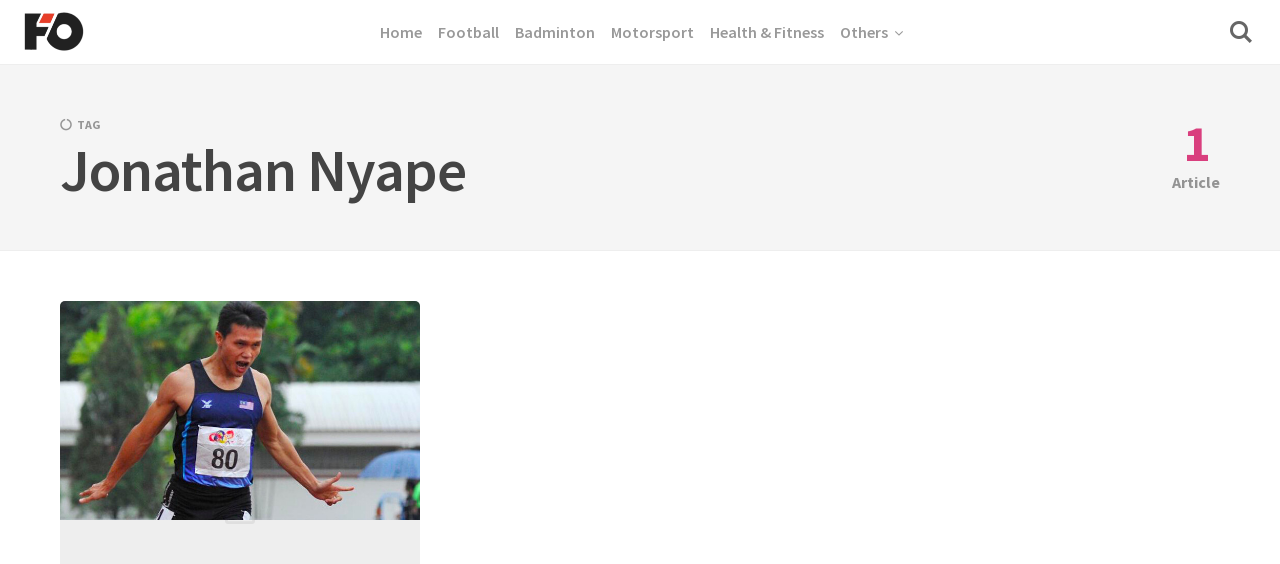

--- FILE ---
content_type: text/html; charset=UTF-8
request_url: https://fourthofficial.com/tag/jonathan-nyape/
body_size: 16868
content:
<!DOCTYPE html>
<html lang="en-US" class="no-js">
<head>
<meta charset="UTF-8">
<meta name="viewport" content="width=device-width, initial-scale=1.0">
<script type="61293fd3fb9ce36a8257beb2-text/javascript">document.documentElement.className = document.documentElement.className.replace(/\bno-js\b/,'js');</script>
<meta name='robots' content='index, follow, max-image-preview:large, max-snippet:-1, max-video-preview:-1' />
	<style>img:is([sizes="auto" i], [sizes^="auto," i]) { contain-intrinsic-size: 3000px 1500px }</style>
	
<link rel="dns-prefetch" href="https://cdn.kini.net/">
<link rel="dns-prefetch" href="//tpc.googlesyndication.com/">
<link rel="dns-prefetch" href="//www.googletagmanager.com">
<link rel="dns-prefetch" href="//securepubads.g.doubleclick.net">

<link rel="preconnect" href="//securepubads.g.doubleclick.net">
<link rel="preconnect" href="//www.googletagmanager.com">
<link rel="preconnect" href="//cdnjs.cloudflare.com/">      
<link rel="preconnect" href="//tpc.googlesyndication.com">      

<meta property="fb:pages" content="181965961825598" />
<script defer data-domain="fourthofficial.com" src="https://a.kini.net/js/script.js" type="61293fd3fb9ce36a8257beb2-text/javascript"></script>


	<!-- This site is optimized with the Yoast SEO plugin v25.1 - https://yoast.com/wordpress/plugins/seo/ -->
	<title>Jonathan Nyape Archives - Fourthofficial.com</title><style id="perfmatters-used-css">@font-face{font-family:"Source Sans Pro";font-style:normal;font-weight:400;font-display:swap;src:url("/wp-fonts/source-sans-pro-v21-latin-regular.woff2") format("woff2"),url("/wp-fonts/source-sans-pro-v21-latin-regular.ttf") format("truetype");}@font-face{font-family:"Source Sans Pro";font-style:italic;font-weight:400;font-display:swap;src:url("/wp-fonts/source-sans-pro-v21-latin-italic.woff2") format("woff2"),url("/wp-fonts/source-sans-pro-v21-latin-italic.ttf") format("truetype");}@font-face{font-family:"Source Sans Pro";font-style:normal;font-weight:600;font-display:swap;src:url("/wp-fonts/source-sans-pro-v21-latin-600.woff2") format("woff2"),url("/wp-fonts/source-sans-pro-v21-latin-600.ttf") format("truetype");}@font-face{font-family:"Source Sans Pro";font-style:italic;font-weight:600;font-display:swap;src:url("/wp-fonts/source-sans-pro-v21-latin-600italic.woff2") format("woff2"),url("/wp-fonts/source-sans-pro-v21-latin-600italic.ttf") format("truetype");}@font-face{font-family:"Source Sans Pro";font-style:normal;font-weight:700;font-display:swap;src:url("/wp-fonts/source-sans-pro-v21-latin-700.woff2") format("woff2"),url("/wp-fonts/source-sans-pro-v21-latin-700.ttf") format("truetype");}@font-face{font-family:"Source Sans Pro";font-style:italic;font-weight:700;font-display:swap;src:url("/wp-fonts/source-sans-pro-v21-latin-700italic.woff2") format("woff2"),url("/wp-fonts/source-sans-pro-v21-latin-700italic.ttf") format("truetype");}@font-face{font-family:"Source Sans Pro";font-style:normal;font-weight:400;font-display:swap;src:url("/wp-fonts/source-sans-pro-v21-latin-regular.woff2") format("woff2"),url("/wp-fonts/source-sans-pro-v21-latin-regular.ttf") format("truetype");}*,*:before,*:after{box-sizing:inherit;}html{height:100%;box-sizing:border-box;overflow-x:hidden;overflow-y:scroll;-ms-text-size-adjust:100%;-webkit-text-size-adjust:100%;}body{margin:0;background:#fff;color:#454545;-webkit-tap-highlight-color:rgba(0,0,0,0);-webkit-font-smoothing:antialiased;-moz-osx-font-smoothing:grayscale;}:focus{outline:1px dashed #666;outline-offset:1px;}::-moz-selection{background-color:#feffc3;color:#555;}::selection{background-color:#feffc3;color:#555;}[hidden]{display:none;}.container,.container-fluid,.container-semi-fluid{width:100%;margin-right:auto;margin-left:auto;padding-right:20px;padding-left:20px;}.container{max-width:1200px;}.row,.row-wrapper{position:relative;display:-webkit-box;display:-webkit-flex;display:-ms-flexbox;display:flex;}.row{-webkit-box-orient:horizontal;-webkit-flex-direction:row;-ms-flex-direction:row;flex-direction:row;-webkit-box-flex:1;-webkit-flex:1 1 auto;-ms-flex:1 1 auto;flex:1 1 auto;-webkit-flex-wrap:wrap;-ms-flex-wrap:wrap;flex-wrap:wrap;margin:-10px;}.column{min-height:0;min-width:0;width:100%;padding:10px;-webkit-box-flex:0;-webkit-flex:0 0 auto;-ms-flex:0 0 auto;flex:0 0 auto;}@media print, screen and (min-width: 1200px){.row{margin:-20px;}.column{padding:20px;}}.site-header{position:fixed;top:0;left:0;width:100%;height:65px;z-index:3;-webkit-box-flex:0;-webkit-flex:0 0 auto;-ms-flex:0 0 auto;flex:0 0 auto;}.header-classic .site-header{background-color:#fff;border-bottom:1px solid #eee;}.site-header::before{content:"";position:absolute;top:0;left:0;width:100%;height:100%;z-index:1;background:#fff;-webkit-transition:all .3s;transition:all .3s;}@media print, screen and (min-width: 1025px){.site-header::before{-webkit-transform:translate3d(0,-120%,0);transform:translate3d(0,-120%,0);}}.site-branding{position:relative;z-index:2;width:100%;padding:0 20px;}.logo{display:inline-block;}.logo img{width:auto;height:50px;}.logo-mobile + .logo-default{display:none;}@media print, screen and (min-width: 600px){.logo-mobile + .logo-default{display:block;}}@media print, screen and (min-width: 800px){.site-branding{width:auto;}.header-classic .site-branding{width:100%;}}.main-navigation{max-width:1080px;margin:0 auto;}.classic-menu,.classic-menu li,.classic-menu ul{list-style:none;margin:0;padding:0;}.classic-menu{position:relative;z-index:3;font-size:16px;font-weight:600;line-height:1.5;letter-spacing:0;color:#999;}.classic-menu ul{background:#f5f5f5;}.classic-menu li{position:relative;cursor:pointer;}.classic-menu a{position:relative;cursor:pointer;-webkit-user-select:none;-moz-user-select:none;-ms-user-select:none;user-select:none;}.classic-menu li:hover > a{color:#666;}.classic-menu ul li a{color:rgba(0,0,0,.5);font-size:15px;border-bottom:1px solid #eee;}@media print, screen and (max-width: 1079.5px){.header-classic .site-navigation{position:fixed;top:65px;left:0;width:100%;opacity:0;visibility:hidden;max-height:100vh;max-height:calc(100vh - 65px);background-color:#fff;border-top:1px solid #eee;-webkit-transform:translate3d(0,-10px,0);transform:translate3d(0,-10px,0);}.header-classic .site-navigation::-webkit-scrollbar{width:3px;}.header-classic .site-navigation::-webkit-scrollbar-track-piece{background:transparent;}.header-classic .site-navigation::-webkit-scrollbar-thumb:vertical{background-color:#d93f7e;}.header-classic .main-navigation{background:#fff;-webkit-transform:translate3d(0,-100%,0);transform:translate3d(0,-100%,0);}.main-navigation .classic-menu{display:block;opacity:0;-webkit-transform:translate3d(0,-12px,0);transform:translate3d(0,-12px,0);}.classic-menu li{display:block;}.classic-menu li a{display:block;padding:12px 24px;border-bottom:1px solid #eee;}.classic-menu > li:last-child > a{border:none;}.classic-menu li.menu-item-has-children > a span{display:-webkit-box;display:-webkit-flex;display:-ms-flexbox;display:flex;}.classic-menu li.menu-item-has-children > a span::after{padding-left:8px;margin-left:auto;line-height:1;-webkit-transition:all .3s;transition:all .3s;}.classic-menu ul{max-height:0;overflow:hidden;}.classic-menu ul ul a{padding-left:40px;}}@media print, screen and (min-width: 1080px){.header-classic .hamburger-menu{display:none;}.header-classic .site-navigation{position:absolute;top:0;left:0;width:100%;height:100%;text-align:center;}.header-classic .main-navigation{display:inline-block;max-width:100%;}.header-classic .site-navigation,.header-classic .main-navigation,.classic-menu,.classic-menu > li > a{height:100%;}.classic-menu > li{margin:0 8px;}.classic-menu > li > a{display:-webkit-box;display:-webkit-flex;display:-ms-flexbox;display:flex;-webkit-box-align:center;-webkit-align-items:center;-ms-flex-align:center;align-items:center;cursor:pointer;}.classic-menu > li > a span{position:relative;white-space:nowrap;}.classic-menu > li.menu-item-has-children > a span::after{font-size:14px;margin-left:8px;line-height:1;transform:rotate(90deg);}.classic-menu ul{display:none;background-color:#fff;box-shadow:0 10px 30px 0 rgba(0,0,0,.1);max-height:none !important;position:absolute;top:100%;left:calc(50% - 80px);z-index:99;text-align:left;width:160px;padding:8px 16px;opacity:0;visibility:hidden;pointer-events:none;-webkit-transform:translate3d(0,2px,0);transform:translate3d(0,2px,0);}.no-js .classic-menu ul{display:block;}.classic-menu ul ul{top:-8px;left:100%;}.classic-menu li:hover > ul{opacity:1;visibility:visible;pointer-events:auto;-webkit-transform:translate3d(0,0,0);transform:translate3d(0,0,0);}.classic-menu li:focus-within > ul{opacity:1;visibility:visible;pointer-events:auto;-webkit-transform:translate3d(0,0,0);transform:translate3d(0,0,0);}.classic-menu ul li a{display:block;padding:8px 0px;}.classic-menu ul li:last-child > a{border:none;}.classic-menu ul li.menu-item-has-children > a span::after{margin-left:8px;font-size:12px;}}.hamburger-menu{position:relative;display:block;width:30px;height:26px;cursor:pointer;margin-right:20px;}.hamburger-menu span,.hamburger-menu::before,.hamburger-menu::after{position:absolute;left:0;display:block;width:30px;height:2px;background:#666;-webkit-transform:translate3d(0,0,0);transform:translate3d(0,0,0);}.hamburger-menu::before,.hamburger-menu::after{content:"";}.hamburger-menu::before{top:4px;}.hamburger-menu span{top:12px;width:25px;}.hamburger-menu::after{top:20px;width:10px;}.search-trigger{position:relative;width:22px;height:26px;margin-left:28px;font-size:22px;text-align:left;color:#666;}.search-trigger::before{display:block;}.site-header .search-trigger::before{display:block;margin-top:-3px;}.search-trigger span{position:absolute;top:0;left:-4px;opacity:0;-webkit-transform:translate3d(0,5px,0);transform:translate3d(0,5px,0);}.search-trigger span::before,.search-trigger span::after{content:"";position:absolute;left:0;display:block;width:30px;height:2px;background:#555;-webkit-transform:translate3d(0,0,0);transform:translate3d(0,0,0);}.search-trigger span::before{top:4px;}.search-trigger span::after{top:20px;}.site-actions-backdrop{position:fixed;top:0;left:0;width:100%;height:100vh;background:#333;opacity:0;visibility:hidden;}.header-classic .site-actions-backdrop{top:65px;}.site-actions-bg{position:fixed;top:0;left:0;width:100%;height:0px;max-height:100vh;background:#fff;-webkit-transform:scaleY(0);transform:scaleY(0);will-change:transform;-webkit-transform-origin:top center;transform-origin:top center;-webkit-transition:all .3s;transition:all .3s;}@media only screen and ( min-width : 800px ){.search-trigger{width:30px;margin-left:20px;}}.site-search{position:absolute;top:100%;left:0;width:100%;padding:10px 20px;opacity:0;visibility:hidden;-webkit-transform:translate3d(0,-10px,0);transform:translate3d(0,-10px,0);}.search-form{position:relative;width:100%;max-width:1080px;margin:0 auto;}.header-classic .site-search .search-form{max-width:100%;}.search-field{width:100%;padding:10px 0;padding-right:30px;font-size:25px;color:#777;border:none;border-bottom:1px solid #eee;border-radius:0;background:transparent;}.search-submit[type="submit"]{position:absolute;top:50%;right:0px;font-size:20px;color:#aaa;background:transparent;border:none;padding-right:0;-webkit-transform:translateY(-50%);transform:translateY(-50%);}.site-search .search-field:focus{outline:0;}.site-search .search-submit:focus{outline:1px dashed #666;outline-offset:1px;}@media print, screen and (min-width: 450px){.search-field{font-size:30px;}.search-submit[type="submit"]{font-size:25px;}}@media print, screen and (min-width: 1100px){.search-field{font-size:45px;}.search-submit[type="submit"]{font-size:30px;}}.site-heading{padding-top:95px;padding-bottom:30px;background:#f5f5f5;border-bottom:1px solid #eee;}.site-heading h1{margin:0;color:#444;font-size:2.1em;line-height:1;letter-spacing:-1px;word-break:break-word;}.site-heading p{margin-top:.5em;margin-bottom:0;max-width:550px;font-size:.9em;line-height:1.5;color:#555;}.site-heading p a{padding-bottom:3px;color:#d93f7e;font-weight:bold;background-image:linear-gradient(to bottom,#e5e5e5 0%,#e5e5e5 100%);background-size:100%;background-repeat:no-repeat;background-position:0 1.3em;-webkit-transition:all .2s;transition:all .2s;}.site-heading p a:hover{color:#fff;background-image:linear-gradient(to bottom,#d93f7e 0%,#d93f7e 100%);background-position:0 0;}.term-count{margin-top:.6em;color:#d93f7e;font-size:.8em;font-weight:bold;}.term-count span{font-weight:bold;color:#d93f7e;margin-right:2px;}@media print, screen and (min-width: 600px){.site-heading h1{font-size:3em;}.site-heading p{font-size:1em;}.term-heading{display:-webkit-box;display:-webkit-flex;display:-ms-flexbox;display:flex;}.term-count{margin-top:0;margin-left:50px;font-size:.8em;text-align:center;color:rgba(0,0,0,.4);}.term-count span{font-size:3.2em;display:block;margin:0;line-height:1;}}@media print, screen and (min-width: 1200px){.site-heading{padding-top:115px;padding-bottom:50px;}}.site,.site-main{display:-webkit-box;display:-webkit-flex;display:-ms-flexbox;display:flex;-webkit-box-orient:vertical;-webkit-flex-direction:column;-ms-flex-direction:column;flex-direction:column;}.site{width:100%;min-height:100vh;}.site-main{-webkit-box-flex:1;-webkit-flex:1 0 auto;-ms-flex:1 0 auto;flex:1 0 auto;}.content-area{padding:30px 0;}.content-area > .hentry{width:100%;}@media print, screen and (min-width: 1200px){.content-area{padding:50px 0;}}.site-footer{padding:1em 0;background:#f5f5f5;text-align:center;}.footer-content{padding:0 20px;}.copyright{font-size:14px;color:#777;}.copyright p{margin:0;}.copyright a{padding-bottom:2px;border-bottom:2px solid #ddd;color:#d93f7e;font-weight:600;}html{font-size:16px;}body{font-family:"Source Sans Pro",sans-serif;font-size:1rem;font-size:20px;line-height:1.7;}p,ul,ol,pre,table,blockquote,fieldset{margin:0;}h1,h2,h3,h4,h5,h6,.h1,.h2,.h3,.h4,.h5,.h6{margin:0;margin-bottom:.5em;color:#333;line-height:1.1;font-weight:600;}h1,.h1{font-size:1.9em;}h2,.h2{font-size:1.7em;}* + h1,* + .h1,* + h2,* + .h2,* + h3,* + .h3,* + h4,* + .h4,* + h5,* + .h5,* + h6,* + .h6{margin-top:1.75em;}.site-content{font-size:19px;}ul,ol{padding:0 0 0 1em;}a{text-decoration:none;color:inherit;background-color:transparent;-webkit-text-decoration-skip:objects;}a:active,a:hover{outline-width:0;}.site-content p > a,.site-content li > a,.site-content li p > a,.site-content p em > a,.site-content li em > a,.site-content p strong > a,.site-content li strong > a,.site-content table a:not(.button){padding-bottom:3px;color:#d93f7e;font-weight:bold;background-image:linear-gradient(to bottom,#e5e5e5 0%,#e5e5e5 100%);background-size:100%;background-repeat:no-repeat;background-position:0 1.3em;-webkit-transition:all .2s;transition:all .2s;}.site-content p > a:hover,.site-content li > a:hover,.site-content li p > a:hover,.site-content p em > a:hover,.site-content li em > a:hover,.site-content p strong > a:hover,.site-content li strong > a:hover,.site-content table a:not(.button):hover{color:#fff;background-image:linear-gradient(to bottom,#d93f7e 0%,#d93f7e 100%);background-position:0 0;}button,input,optgroup,select,textarea{font-family:inherit;font-size:100%;line-height:1.5;border-radius:4px;margin:0;}button,input{overflow:visible;}button,select{text-transform:none;}button{background:transparent;border:none;margin:0;padding:0;cursor:pointer;}button:active{outline:0;}button:active:focus{outline:0;}button{-webkit-appearance:button;}.button,.wp-block-button a,.wp-block-file__button,[type="button"],[type="reset"],[type="submit"]{display:inline-block;vertical-align:middle;padding:13px 15px;background:#d93f7e;border:2px solid #d93f7e;border-radius:4px;color:#fff;font-size:.8em;font-weight:600;text-transform:uppercase;-webkit-appearance:button;cursor:pointer;-webkit-transition:all .3s;transition:all .3s;}.button:hover,.wp-block-button a:hover,.wp-block-file__button:hover,[type="button"]:hover,[type="reset"]:hover,[type="submit"]:hover,.wp-block-button.is-style-outline a{background:transparent;color:#d93f7e;}.button:focus,.wp-block-button a:focus,.wp-block-file__button:focus,[type="button"]:focus,[type="reset"]:focus,[type="submit"]:focus{border-color:#d93f7e;outline:1px dashed #fff;outline-offset:-4px;}button::-moz-focus-inner,[type="button"]::-moz-focus-inner,[type="reset"]::-moz-focus-inner,[type="submit"]::-moz-focus-inner{border-style:none;padding:0;}button:-moz-focusring,input[type="button"]:-moz-focusring,input[type="reset"]:-moz-focusring,input[type="submit"]:-moz-focusring{outline:none;}[type="checkbox"],[type="radio"]{padding:0;}[type="number"]::-webkit-inner-spin-button,[type="number"]::-webkit-outer-spin-button{height:auto;opacity:1;}[type="search"]::-webkit-search-cancel-button,[type="search"]::-webkit-search-decoration{-webkit-appearance:none;}[type="search"]{-webkit-appearance:textfield;}::-webkit-file-upload-button{-webkit-appearance:button;font:inherit;}input:-webkit-autofill,textarea:-webkit-autofill,select:-webkit-autofill{-webkit-animation-name:formautofill;-webkit-animation-fill-mode:both;animation-name:formautofill;animation-fill-mode:both;}input,textarea,select{padding:13px 15px;max-width:100%;margin:0;outline:0;border:2px solid #eee;background-color:#fff;background-image:-webkit-linear-gradient(hsla(0,0%,100%,0),hsla(0,0%,100%,0));-webkit-transition:background .3s,color .3s,border .3s;transition:background .3s,color .3s,border .3s;}input[type="number"]{padding-right:4px;}input[type="text"]:focus,input[type="email"]:focus,input[type="url"]:focus,input[type="password"]:focus,textarea:focus,select:focus{border-color:#aaa;outline:0;}input[type=checkbox],input[type=radio]{clear:none;cursor:pointer;display:inline-block;line-height:0;height:18px;margin:-3px 4px 0 0;outline:0;padding:0;text-align:center;vertical-align:middle;width:18px;min-width:18px;-webkit-appearance:none;appearance:none;}input[type=checkbox]:focus,input[type=radio]:focus{border-color:#aaa;}input[type=radio]{border-radius:50%;}input[type=checkbox]:checked::before{font-size:10px;line-height:16px;text-align:center;color:#d93f7e;}input[type=radio]:checked::before{content:"";display:inline-block;background-color:#d93f7e;border-radius:50%;width:6px;height:6px;margin-top:4px;}.search-form{position:relative;}.search-field{width:100%;padding-right:40px;}.search-submit{position:absolute;top:50%;right:4px;background:transparent;border:none;font-size:14px;color:#767676;-webkit-transform:translateY(-50%);transform:translateY(-50%);}::-webkit-input-placeholder{color:#aaa;}::-moz-placeholder{color:#aaa;opacity:1;}:-ms-input-placeholder{color:#aaa;}.object-fit-wider{position:absolute;top:0;bottom:0;left:50%;min-width:100%;max-width:none;height:100%;-webkit-transform:translateX(-50%);transform:translateX(-50%);}@supports (object-fit: cover){.is-object-fits,.object-fit-wider,.object-fit-taller{top:0;left:0;width:100%;height:100%;-o-object-fit:cover;object-fit:cover;-webkit-transform:none;transform:none;}}.screen-reader-text{position:absolute;clip:rect(1px,1px,1px,1px);height:1px;width:1px;overflow:hidden;word-wrap:normal !important;}.screen-reader-text:focus{left:10px;top:10px;display:block;padding:8px 12px;outline:0;width:auto;height:auto;clip:auto;z-index:100000;border:1px solid #e6e6e6;border-radius:3px;box-shadow:0 0 20px 0 rgba(0,0,0,.1);font-size:14px;text-decoration:none;text-transform:none;line-height:normal;}audio,canvas,img,video,iframe{vertical-align:middle;}img,video{height:auto;max-width:100%;border-style:none;}img{-ms-interpolation-mode:bicubic;}.lazy-load-img,.lazy-load-bg-img{opacity:.0001;-webkit-transition:opacity .2s;transition:opacity .2s;will-change:opacity;}.no-js .lazy-load-img,.lazy-load-img.is-ready,.no-js .lazy-load-bg-img,.lazy-load-bg-img.is-ready{opacity:.99;}.image-wrapper{position:relative;overflow:hidden;display:table;table-layout:fixed;width:100%;max-width:100%;min-height:50px;background-color:#f1f1f1;}.entry-thumbnail .image-wrapper,.post-media .image-wrapper{display:block;background:transparent;}.post-media .image-wrapper::before{display:none;}.bg-image:not(.post-image):not(.post-single-image),.image-wrapper img:not(.is-object-fit){position:absolute;top:0;left:0;height:100%;width:100%;}.has-aspect-ratio::after{content:"";display:block;padding-bottom:56.25%;}.has-aspect-ratio-16-9::after{padding-bottom:56.25%;}.post-media::before,.image-wrapper::before{position:absolute;top:50%;left:50%;font-size:30px;opacity:.5;color:#d1d1d1;-webkit-transform:translate(-50%,-50%);transform:translate(-50%,-50%);}.post-inner{position:relative;width:100%;}.post-inner::after{content:"";margin:0 30px;height:1px;background:#eee;}.post:not(.has-post-thumbnail) .post-inner::after{margin:0;}.post-media{position:relative;overflow:hidden;z-index:1;background:#eee;border-radius:5px;}.post-cats{margin-bottom:.4em;font-size:.6em;line-height:1.3;text-transform:uppercase;font-weight:bold;color:rgba(55,55,55,.5);}.post-cat{position:relative;padding:2px 0;}.post-cat::before{margin-right:5px;}.post-cats a:hover{color:rgba(0,0,0,.7);}.post-title{margin:0;font-size:1.3em;line-height:1.2;letter-spacing:-1px;color:#242424;word-wrap:break-word;}.post-content{position:relative;z-index:2;margin:-10px 10px 0 10px;padding:20px;border-radius:5px;background:#fff;}.post:not(.has-post-thumbnail) .post-content{margin:0;padding-top:0;padding-left:0;padding-right:0;}.post-content p{margin:0;margin-bottom:.7em;font-size:.9em;line-height:1.5;}.post-content p:last-of-type{margin-bottom:0;}.post-title + p{margin-top:1em;}.post-footer{position:relative;padding:.6em 30px;padding-bottom:15px;color:rgba(55,55,55,.5);font-size:.6em;text-transform:uppercase;font-weight:bold;}.post:not(.has-post-thumbnail) .post-footer{padding-left:0;padding-right:0;}.post-footer span{display:inline-block;margin-right:1em;}.post-footer span:last-of-type{margin-right:0;}.post-read-time::before,.post-date::before{margin-right:5px;}.posts-container .post{width:100%;margin-bottom:20px;}@media print, screen and (min-width: 700px){.posts-container .post{width:50%;}}@media print, screen and (min-width: 870px){.posts-container .post{width:33.3333334%;}}.flex{display:-webkit-box;display:-webkit-flex;display:-ms-flexbox;display:flex;}.flex-column{-webkit-box-orient:vertical;-webkit-flex-direction:column;-ms-flex-direction:column;flex-direction:column;}.flex-grow{-webkit-box-flex:1;-webkit-flex:1 0 auto;-ms-flex:1 0 auto;flex:1 0 auto;}.align-justify{-webkit-box-pack:justify;-webkit-justify-content:space-between;-ms-flex-pack:justify;justify-content:space-between;}.align-center-middle{-webkit-box-pack:center;-webkit-justify-content:center;-ms-flex-pack:center;justify-content:center;-webkit-box-align:center;-webkit-align-items:center;-ms-flex-align:center;align-items:center;}.align-middle{-webkit-box-align:center;-webkit-align-items:center;-ms-flex-align:center;align-items:center;}.pswp{display:none;}@font-face{font-family:"kutak";src:url("https://fourthofficial.com/wp-content/themes/kutak/assets/font-icons/fontello/font/kutak.eot");src:url("https://fourthofficial.com/wp-content/themes/kutak/assets/font-icons/fontello/font/kutak.eot#iefix") format("embedded-opentype"),url("https://fourthofficial.com/wp-content/themes/kutak/assets/font-icons/fontello/font/kutak.woff2") format("woff2"),url("https://fourthofficial.com/wp-content/themes/kutak/assets/font-icons/fontello/font/kutak.woff") format("woff"),url("https://fourthofficial.com/wp-content/themes/kutak/assets/font-icons/fontello/font/kutak.ttf") format("truetype"),url("https://fourthofficial.com/wp-content/themes/kutak/assets/font-icons/fontello/font/kutak.svg#kutak") format("svg");font-weight:normal;font-style:normal;}.classic-menu li.menu-item-has-children > a span::after,.search-submit::before,.post-cat::before,.post-cat-icon::before,.post-read-time::before,.post-date::before,.search-trigger::before,.entry-content ul > li::before,.post-media::before,.image-wrapper::before,.wp-block-image > a::after,.wp-block-image figure > a::after,.wp-block-gallery figure > a::after,.iframe-wrapper::after,input[type=checkbox]:checked::before,[class^="icon-"]::before,[class*=" icon-"]::before{font-family:"kutak";font-variant:normal;font-style:normal;font-weight:normal;text-transform:none;text-decoration:none;display:inline-block;-webkit-font-smoothing:antialiased;-moz-osx-font-smoothing:grayscale;}.classic-menu li.menu-item-has-children > a span::after{content:"";}.classic-menu ul li.menu-item-has-children > a span::after{content:"";}.search-trigger::before,.search-submit::before{content:"";}.post-media::before,.image-wrapper::before{content:"";}.post-cat::before{content:"";}.post-read-time::before{content:"";}.post-date::before{content:"";}.post-tag::before{content:"";}input[type=checkbox]:checked::before{content:"";}@-webkit-keyframes formautofill{to{background:transparent;color:#272727;}}@keyframes formautofill{to{background:transparent;color:#272727;}}@-webkit-keyframes rotate{from{-webkit-transform:rotate(-360deg);transform:rotate(-360deg);}to{-webkit-transform:none;transform:none;}}@keyframes rotate{from{-webkit-transform:rotate(-360deg);transform:rotate(-360deg);}to{-webkit-transform:none;transform:none;}}@media print{*{-webkit-print-color-adjust:exact;}.site-header,.site-footer,.related,.comment-respond,.comment .reply,.single .widget-area{display:none;}.site-main{padding-top:0;}.site-content p > a,.site-content li > a,.site-content li p > a,.site-content p em > a,.site-content li em > a,.site-content p strong > a,.site-content li strong > a,.site-content table a:not(.button),blockquote cite a,.site-content figcaption > a,.site-content figcaption > em a{font-weight:inherit;color:inherit;border:none;padding:0;}}</style>
	<link rel="canonical" href="https://fourthofficial.com/tag/jonathan-nyape/" />
	<meta property="og:locale" content="en_US" />
	<meta property="og:type" content="article" />
	<meta property="og:title" content="Jonathan Nyape Archives - Fourthofficial.com" />
	<meta property="og:url" content="https://fourthofficial.com/tag/jonathan-nyape/" />
	<meta property="og:site_name" content="Fourthofficial.com" />
	<meta name="twitter:card" content="summary_large_image" />
	<script type="application/ld+json" class="yoast-schema-graph">{"@context":"https://schema.org","@graph":[{"@type":"CollectionPage","@id":"https://fourthofficial.com/tag/jonathan-nyape/","url":"https://fourthofficial.com/tag/jonathan-nyape/","name":"Jonathan Nyape Archives - Fourthofficial.com","isPartOf":{"@id":"https://fourthofficial.com/#website"},"primaryImageOfPage":{"@id":"https://fourthofficial.com/tag/jonathan-nyape/#primaryimage"},"image":{"@id":"https://fourthofficial.com/tag/jonathan-nyape/#primaryimage"},"thumbnailUrl":"https://fourthofficial.com/wp-content/uploads/2017/06/Screen-Shot-2017-06-29-at-16.23.47-1.jpg","breadcrumb":{"@id":"https://fourthofficial.com/tag/jonathan-nyape/#breadcrumb"},"inLanguage":"en-US"},{"@type":"ImageObject","inLanguage":"en-US","@id":"https://fourthofficial.com/tag/jonathan-nyape/#primaryimage","url":"https://fourthofficial.com/wp-content/uploads/2017/06/Screen-Shot-2017-06-29-at-16.23.47-1.jpg","contentUrl":"https://fourthofficial.com/wp-content/uploads/2017/06/Screen-Shot-2017-06-29-at-16.23.47-1.jpg","width":703,"height":453,"caption":"Photo: Straits Times"},{"@type":"BreadcrumbList","@id":"https://fourthofficial.com/tag/jonathan-nyape/#breadcrumb","itemListElement":[{"@type":"ListItem","position":1,"name":"Home","item":"https://fourthofficial.com/"},{"@type":"ListItem","position":2,"name":"Jonathan Nyape"}]},{"@type":"WebSite","@id":"https://fourthofficial.com/#website","url":"https://fourthofficial.com/","name":"Fourthofficial.com","description":"","publisher":{"@id":"https://fourthofficial.com/#organization"},"potentialAction":[{"@type":"SearchAction","target":{"@type":"EntryPoint","urlTemplate":"https://fourthofficial.com/?s={search_term_string}"},"query-input":{"@type":"PropertyValueSpecification","valueRequired":true,"valueName":"search_term_string"}}],"inLanguage":"en-US"},{"@type":"Organization","@id":"https://fourthofficial.com/#organization","name":"Fourthofficial.com","url":"https://fourthofficial.com/","logo":{"@type":"ImageObject","inLanguage":"en-US","@id":"https://fourthofficial.com/#/schema/logo/image/","url":"https://fourthofficial.com/wp-content/uploads/2023/06/cropped-fo-logo-mobile.png","contentUrl":"https://fourthofficial.com/wp-content/uploads/2023/06/cropped-fo-logo-mobile.png","width":133,"height":100,"caption":"Fourthofficial.com"},"image":{"@id":"https://fourthofficial.com/#/schema/logo/image/"},"sameAs":["https://www.facebook.com/fourthofficial/"]}]}</script>
	<!-- / Yoast SEO plugin. -->


<link rel='dns-prefetch' href='//www.googletagmanager.com' />
<link rel="alternate" type="application/rss+xml" title="Fourthofficial.com &raquo; Feed" href="https://fourthofficial.com/feed/" />
<link rel="stylesheet" id="custom-font-design-css" media="all" data-pmdelayedstyle="https://fourthofficial.com/wp-content/themes/kutak-child/customizer_font.css?v=2023012404&#038;ver=6.8.1">
<style id='classic-theme-styles-inline-css' type='text/css'>
/*! This file is auto-generated */
.wp-block-button__link{color:#fff;background-color:#32373c;border-radius:9999px;box-shadow:none;text-decoration:none;padding:calc(.667em + 2px) calc(1.333em + 2px);font-size:1.125em}.wp-block-file__button{background:#32373c;color:#fff;text-decoration:none}
</style>
<style id='global-styles-inline-css' type='text/css'>
:root{--wp--preset--aspect-ratio--square: 1;--wp--preset--aspect-ratio--4-3: 4/3;--wp--preset--aspect-ratio--3-4: 3/4;--wp--preset--aspect-ratio--3-2: 3/2;--wp--preset--aspect-ratio--2-3: 2/3;--wp--preset--aspect-ratio--16-9: 16/9;--wp--preset--aspect-ratio--9-16: 9/16;--wp--preset--color--black: #000000;--wp--preset--color--cyan-bluish-gray: #abb8c3;--wp--preset--color--white: #ffffff;--wp--preset--color--pale-pink: #f78da7;--wp--preset--color--vivid-red: #cf2e2e;--wp--preset--color--luminous-vivid-orange: #ff6900;--wp--preset--color--luminous-vivid-amber: #fcb900;--wp--preset--color--light-green-cyan: #7bdcb5;--wp--preset--color--vivid-green-cyan: #00d084;--wp--preset--color--pale-cyan-blue: #8ed1fc;--wp--preset--color--vivid-cyan-blue: #0693e3;--wp--preset--color--vivid-purple: #9b51e0;--wp--preset--color--accent: #d93f7e;--wp--preset--gradient--vivid-cyan-blue-to-vivid-purple: linear-gradient(135deg,rgba(6,147,227,1) 0%,rgb(155,81,224) 100%);--wp--preset--gradient--light-green-cyan-to-vivid-green-cyan: linear-gradient(135deg,rgb(122,220,180) 0%,rgb(0,208,130) 100%);--wp--preset--gradient--luminous-vivid-amber-to-luminous-vivid-orange: linear-gradient(135deg,rgba(252,185,0,1) 0%,rgba(255,105,0,1) 100%);--wp--preset--gradient--luminous-vivid-orange-to-vivid-red: linear-gradient(135deg,rgba(255,105,0,1) 0%,rgb(207,46,46) 100%);--wp--preset--gradient--very-light-gray-to-cyan-bluish-gray: linear-gradient(135deg,rgb(238,238,238) 0%,rgb(169,184,195) 100%);--wp--preset--gradient--cool-to-warm-spectrum: linear-gradient(135deg,rgb(74,234,220) 0%,rgb(151,120,209) 20%,rgb(207,42,186) 40%,rgb(238,44,130) 60%,rgb(251,105,98) 80%,rgb(254,248,76) 100%);--wp--preset--gradient--blush-light-purple: linear-gradient(135deg,rgb(255,206,236) 0%,rgb(152,150,240) 100%);--wp--preset--gradient--blush-bordeaux: linear-gradient(135deg,rgb(254,205,165) 0%,rgb(254,45,45) 50%,rgb(107,0,62) 100%);--wp--preset--gradient--luminous-dusk: linear-gradient(135deg,rgb(255,203,112) 0%,rgb(199,81,192) 50%,rgb(65,88,208) 100%);--wp--preset--gradient--pale-ocean: linear-gradient(135deg,rgb(255,245,203) 0%,rgb(182,227,212) 50%,rgb(51,167,181) 100%);--wp--preset--gradient--electric-grass: linear-gradient(135deg,rgb(202,248,128) 0%,rgb(113,206,126) 100%);--wp--preset--gradient--midnight: linear-gradient(135deg,rgb(2,3,129) 0%,rgb(40,116,252) 100%);--wp--preset--font-size--small: 17px;--wp--preset--font-size--medium: 20px;--wp--preset--font-size--large: 24px;--wp--preset--font-size--x-large: 42px;--wp--preset--font-size--regular: 20px;--wp--preset--font-size--larger: 26px;--wp--preset--spacing--20: 0.44rem;--wp--preset--spacing--30: 0.67rem;--wp--preset--spacing--40: 1rem;--wp--preset--spacing--50: 1.5rem;--wp--preset--spacing--60: 2.25rem;--wp--preset--spacing--70: 3.38rem;--wp--preset--spacing--80: 5.06rem;--wp--preset--shadow--natural: 6px 6px 9px rgba(0, 0, 0, 0.2);--wp--preset--shadow--deep: 12px 12px 50px rgba(0, 0, 0, 0.4);--wp--preset--shadow--sharp: 6px 6px 0px rgba(0, 0, 0, 0.2);--wp--preset--shadow--outlined: 6px 6px 0px -3px rgba(255, 255, 255, 1), 6px 6px rgba(0, 0, 0, 1);--wp--preset--shadow--crisp: 6px 6px 0px rgba(0, 0, 0, 1);}:where(.is-layout-flex){gap: 0.5em;}:where(.is-layout-grid){gap: 0.5em;}body .is-layout-flex{display: flex;}.is-layout-flex{flex-wrap: wrap;align-items: center;}.is-layout-flex > :is(*, div){margin: 0;}body .is-layout-grid{display: grid;}.is-layout-grid > :is(*, div){margin: 0;}:where(.wp-block-columns.is-layout-flex){gap: 2em;}:where(.wp-block-columns.is-layout-grid){gap: 2em;}:where(.wp-block-post-template.is-layout-flex){gap: 1.25em;}:where(.wp-block-post-template.is-layout-grid){gap: 1.25em;}.has-black-color{color: var(--wp--preset--color--black) !important;}.has-cyan-bluish-gray-color{color: var(--wp--preset--color--cyan-bluish-gray) !important;}.has-white-color{color: var(--wp--preset--color--white) !important;}.has-pale-pink-color{color: var(--wp--preset--color--pale-pink) !important;}.has-vivid-red-color{color: var(--wp--preset--color--vivid-red) !important;}.has-luminous-vivid-orange-color{color: var(--wp--preset--color--luminous-vivid-orange) !important;}.has-luminous-vivid-amber-color{color: var(--wp--preset--color--luminous-vivid-amber) !important;}.has-light-green-cyan-color{color: var(--wp--preset--color--light-green-cyan) !important;}.has-vivid-green-cyan-color{color: var(--wp--preset--color--vivid-green-cyan) !important;}.has-pale-cyan-blue-color{color: var(--wp--preset--color--pale-cyan-blue) !important;}.has-vivid-cyan-blue-color{color: var(--wp--preset--color--vivid-cyan-blue) !important;}.has-vivid-purple-color{color: var(--wp--preset--color--vivid-purple) !important;}.has-black-background-color{background-color: var(--wp--preset--color--black) !important;}.has-cyan-bluish-gray-background-color{background-color: var(--wp--preset--color--cyan-bluish-gray) !important;}.has-white-background-color{background-color: var(--wp--preset--color--white) !important;}.has-pale-pink-background-color{background-color: var(--wp--preset--color--pale-pink) !important;}.has-vivid-red-background-color{background-color: var(--wp--preset--color--vivid-red) !important;}.has-luminous-vivid-orange-background-color{background-color: var(--wp--preset--color--luminous-vivid-orange) !important;}.has-luminous-vivid-amber-background-color{background-color: var(--wp--preset--color--luminous-vivid-amber) !important;}.has-light-green-cyan-background-color{background-color: var(--wp--preset--color--light-green-cyan) !important;}.has-vivid-green-cyan-background-color{background-color: var(--wp--preset--color--vivid-green-cyan) !important;}.has-pale-cyan-blue-background-color{background-color: var(--wp--preset--color--pale-cyan-blue) !important;}.has-vivid-cyan-blue-background-color{background-color: var(--wp--preset--color--vivid-cyan-blue) !important;}.has-vivid-purple-background-color{background-color: var(--wp--preset--color--vivid-purple) !important;}.has-black-border-color{border-color: var(--wp--preset--color--black) !important;}.has-cyan-bluish-gray-border-color{border-color: var(--wp--preset--color--cyan-bluish-gray) !important;}.has-white-border-color{border-color: var(--wp--preset--color--white) !important;}.has-pale-pink-border-color{border-color: var(--wp--preset--color--pale-pink) !important;}.has-vivid-red-border-color{border-color: var(--wp--preset--color--vivid-red) !important;}.has-luminous-vivid-orange-border-color{border-color: var(--wp--preset--color--luminous-vivid-orange) !important;}.has-luminous-vivid-amber-border-color{border-color: var(--wp--preset--color--luminous-vivid-amber) !important;}.has-light-green-cyan-border-color{border-color: var(--wp--preset--color--light-green-cyan) !important;}.has-vivid-green-cyan-border-color{border-color: var(--wp--preset--color--vivid-green-cyan) !important;}.has-pale-cyan-blue-border-color{border-color: var(--wp--preset--color--pale-cyan-blue) !important;}.has-vivid-cyan-blue-border-color{border-color: var(--wp--preset--color--vivid-cyan-blue) !important;}.has-vivid-purple-border-color{border-color: var(--wp--preset--color--vivid-purple) !important;}.has-vivid-cyan-blue-to-vivid-purple-gradient-background{background: var(--wp--preset--gradient--vivid-cyan-blue-to-vivid-purple) !important;}.has-light-green-cyan-to-vivid-green-cyan-gradient-background{background: var(--wp--preset--gradient--light-green-cyan-to-vivid-green-cyan) !important;}.has-luminous-vivid-amber-to-luminous-vivid-orange-gradient-background{background: var(--wp--preset--gradient--luminous-vivid-amber-to-luminous-vivid-orange) !important;}.has-luminous-vivid-orange-to-vivid-red-gradient-background{background: var(--wp--preset--gradient--luminous-vivid-orange-to-vivid-red) !important;}.has-very-light-gray-to-cyan-bluish-gray-gradient-background{background: var(--wp--preset--gradient--very-light-gray-to-cyan-bluish-gray) !important;}.has-cool-to-warm-spectrum-gradient-background{background: var(--wp--preset--gradient--cool-to-warm-spectrum) !important;}.has-blush-light-purple-gradient-background{background: var(--wp--preset--gradient--blush-light-purple) !important;}.has-blush-bordeaux-gradient-background{background: var(--wp--preset--gradient--blush-bordeaux) !important;}.has-luminous-dusk-gradient-background{background: var(--wp--preset--gradient--luminous-dusk) !important;}.has-pale-ocean-gradient-background{background: var(--wp--preset--gradient--pale-ocean) !important;}.has-electric-grass-gradient-background{background: var(--wp--preset--gradient--electric-grass) !important;}.has-midnight-gradient-background{background: var(--wp--preset--gradient--midnight) !important;}.has-small-font-size{font-size: var(--wp--preset--font-size--small) !important;}.has-medium-font-size{font-size: var(--wp--preset--font-size--medium) !important;}.has-large-font-size{font-size: var(--wp--preset--font-size--large) !important;}.has-x-large-font-size{font-size: var(--wp--preset--font-size--x-large) !important;}
:where(.wp-block-post-template.is-layout-flex){gap: 1.25em;}:where(.wp-block-post-template.is-layout-grid){gap: 1.25em;}
:where(.wp-block-columns.is-layout-flex){gap: 2em;}:where(.wp-block-columns.is-layout-grid){gap: 2em;}
:root :where(.wp-block-pullquote){font-size: 1.5em;line-height: 1.6;}
</style>
<link rel="stylesheet" id="kutak-parent-css" media="all" data-pmdelayedstyle="https://fourthofficial.com/wp-content/themes/kutak/style.css?ver=2.9.1">
<link rel="stylesheet" id="kutak-style-css" media="all" data-pmdelayedstyle="https://fourthofficial.com/wp-content/themes/kutak-child/style.css?ver=1.0.2">
<script src="https://fourthofficial.com/wp-includes/js/jquery/jquery.min.js?ver=3.7.1" id="jquery-core-js" type="61293fd3fb9ce36a8257beb2-text/javascript"></script>
<script src="https://fourthofficial.com/wp-includes/js/jquery/jquery-migrate.min.js?ver=3.4.1" id="jquery-migrate-js" type="61293fd3fb9ce36a8257beb2-text/javascript"></script>

<!-- Google tag (gtag.js) snippet added by Site Kit -->

<!-- Google Analytics snippet added by Site Kit -->
<script src="https://www.googletagmanager.com/gtag/js?id=GT-WK5MNQS" id="google_gtagjs-js" async type="61293fd3fb9ce36a8257beb2-text/javascript"></script>
<script id="google_gtagjs-js-after" type="61293fd3fb9ce36a8257beb2-text/javascript">
/* <![CDATA[ */
window.dataLayer = window.dataLayer || [];function gtag(){dataLayer.push(arguments);}
gtag("set","linker",{"domains":["fourthofficial.com"]});
gtag("js", new Date());
gtag("set", "developer_id.dZTNiMT", true);
gtag("config", "GT-WK5MNQS");
 window._googlesitekit = window._googlesitekit || {}; window._googlesitekit.throttledEvents = []; window._googlesitekit.gtagEvent = (name, data) => { var key = JSON.stringify( { name, data } ); if ( !! window._googlesitekit.throttledEvents[ key ] ) { return; } window._googlesitekit.throttledEvents[ key ] = true; setTimeout( () => { delete window._googlesitekit.throttledEvents[ key ]; }, 5 ); gtag( "event", name, { ...data, event_source: "site-kit" } ); } 
/* ]]> */
</script>

<!-- End Google tag (gtag.js) snippet added by Site Kit -->
<link rel="https://api.w.org/" href="https://fourthofficial.com/wp-json/" /><link rel="alternate" title="JSON" type="application/json" href="https://fourthofficial.com/wp-json/wp/v2/tags/6922" /><link rel="EditURI" type="application/rsd+xml" title="RSD" href="https://fourthofficial.com/xmlrpc.php?rsd" />

<!-- AP Share Buttons Open Graph Tags -->
<meta property="og:site_name" content="Fourthofficial.com" />
<meta property="og:type" content="website" />
<meta property="og:title" content="Tag: &lt;span&gt;Jonathan Nyape&lt;/span&gt;" />
<meta property="og:url" content="https://fourthofficial.com/tag/jonathan-nyape/" />
<meta property="og:locale" content="en_US" />
<!-- End AP Share Buttons Open Graph Tags -->

<meta name="generator" content="Site Kit by Google 1.152.1" /><meta name='theme-color' content='#ffffff'>
<script type="61293fd3fb9ce36a8257beb2-text/javascript">
enScroll=!1;const lStor=localStorage,sStor=sessionStorage,doc=document,docEl=document.documentElement,docBody=document.body,docLoc=document.location,w=window,s=screen,nav=navigator||{};function a(){const k="G-8SQYCCFHKJ",t=()=>Math.floor(Math.random()*1e9)+1,n=()=>Math.floor(Date.now()/1e3),y=()=>(sStor._p||(sStor._p=t()),sStor._p),v=()=>t()+"."+n(),p=()=>(lStor.cid_v4||(lStor.cid_v4=v()),lStor.cid_v4),m=lStor.getItem("cid_v4"),u=()=>m?void 0:enScroll==!0?void 0:"1",l=()=>(sStor.sid||(sStor.sid=n()),sStor.sid),d=()=>{if(!sStor._ss)return sStor._ss="1",sStor._ss;if(sStor.getItem("_ss")=="1")return void 0},r="1",h=()=>{if(sStor.sct)if(enScroll==!0)return sStor.sct;else x=+sStor.getItem("sct")+ +r,sStor.sct=x;else sStor.sct=r;return sStor.sct},e=docLoc.search,f=new URLSearchParams(e),a=["q","s","search","query","keyword"],g=a.some(t=>e.includes("&"+t+"=")||e.includes("?"+t+"=")),i=()=>g==!0?"view_search_results":enScroll==!0?"scroll":"page_view",b=()=>enScroll==!0?"90":void 0,j=()=>{if(i()=="view_search_results"){for(let e of f)if(a.includes(e[0]))return e[1]}else return void 0},o=encodeURIComponent,_=e=>{let t=[];for(let n in e)e.hasOwnProperty(n)&&e[n]!==void 0&&t.push(o(n)+"="+o(e[n]));return t.join("&")},O=!1,C="https://www.google-analytics.com/g/collect",E=_({v:"2",tid:k,_p:y(),sr:(s.width*w.devicePixelRatio+"x"+s.height*w.devicePixelRatio).toString(),ul:(nav.language||void 0).toLowerCase(),cid:p(),_fv:u(),_s:"1",dl:docLoc.origin+docLoc.pathname+e,dt:doc.title||void 0,dr:doc.referrer||void 0,sid:l(),sct:h(),seg:"1",en:i(),"epn.percent_scrolled":b(),"ep.search_term":j(),_ss:d(),_dbg:O?1:void 0}),c=C+"?"+E;if(nav.sendBeacon)nav.sendBeacon(c);else{let e=new XMLHttpRequest;e.open("POST",c,!0)}}a();function sPr(){return(docEl.scrollTop||docBody.scrollTop)/((docEl.scrollHeight||docBody.scrollHeight)-docEl.clientHeight)*100}doc.addEventListener("scroll",sEv,{passive:!0});function sEv(){const e=sPr();if(e<90)return;enScroll=!0,a(),doc.removeEventListener("scroll",sEv,{passive:!0})}
</script>
<link rel="icon" href="https://fourthofficial.com/wp-content/uploads/2023/05/cropped-fo-ico-150x150.png" sizes="32x32" />
<link rel="icon" href="https://fourthofficial.com/wp-content/uploads/2023/05/cropped-fo-ico-300x300.png" sizes="192x192" />
<link rel="apple-touch-icon" href="https://fourthofficial.com/wp-content/uploads/2023/05/cropped-fo-ico-300x300.png" />
<meta name="msapplication-TileImage" content="https://fourthofficial.com/wp-content/uploads/2023/05/cropped-fo-ico-300x300.png" />
		<style type="text/css" id="wp-custom-css">
			.author-name::before { margin-right: 5px }
.author-name::before { content: '\1F464';}		</style>
		<noscript><style>.perfmatters-lazy[data-src]{display:none !important;}</style></noscript><style>.perfmatters-lazy-youtube{position:relative;width:100%;max-width:100%;height:0;padding-bottom:56.23%;overflow:hidden}.perfmatters-lazy-youtube img{position:absolute;top:0;right:0;bottom:0;left:0;display:block;width:100%;max-width:100%;height:auto;margin:auto;border:none;cursor:pointer;transition:.5s all;-webkit-transition:.5s all;-moz-transition:.5s all}.perfmatters-lazy-youtube img:hover{-webkit-filter:brightness(75%)}.perfmatters-lazy-youtube .play{position:absolute;top:50%;left:50%;right:auto;width:68px;height:48px;margin-left:-34px;margin-top:-24px;background:url(https://fourthofficial.com/wp-content/plugins/perfmatters/img/youtube.svg) no-repeat;background-position:center;background-size:cover;pointer-events:none;filter:grayscale(1)}.perfmatters-lazy-youtube:hover .play{filter:grayscale(0)}.perfmatters-lazy-youtube iframe{position:absolute;top:0;left:0;width:100%;height:100%;z-index:99}.wp-has-aspect-ratio .wp-block-embed__wrapper{position:relative;}.wp-has-aspect-ratio .perfmatters-lazy-youtube{position:absolute;top:0;right:0;bottom:0;left:0;width:100%;height:100%;padding-bottom:0}.perfmatters-lazy.pmloaded,.perfmatters-lazy.pmloaded>img,.perfmatters-lazy>img.pmloaded,.perfmatters-lazy[data-ll-status=entered]{animation:500ms pmFadeIn}@keyframes pmFadeIn{0%{opacity:0}100%{opacity:1}}</style></head>

<body class="archive tag tag-jonathan-nyape tag-6922 wp-custom-logo wp-embed-responsive wp-theme-kutak wp-child-theme-kutak-child header-classic">


<a class="skip-link screen-reader-text" href="#main">Skip to content</a>


<div id="page" class="site">

    <header id="masthead" class="site-header flex align-center-middle">

        <span class="site-actions-backdrop"></span>
        <span class="site-actions-bg"></span>

        
<div class="site-branding flex align-middle align-justify">

    <button class="menu-trigger hamburger-menu"><span></span></button>

    <a href="https://fourthofficial.com/" rel="home" class="logo">

        
        <img width="133" height="100" class="logo-default" src="https://fourthofficial.com/wp-content/uploads/2023/06/cropped-fo-logo-mobile.png" alt="Fourthofficial.com">
    </a>

    <button class="search-trigger site-action-trigger"><span></span></button>

</div><!-- .site-branding -->
        
<div class="site-navigation">

    <nav class="main-navigation"><ul class="classic-menu flex"><li id="menu-item-53612" class="menu-item menu-item-type-custom menu-item-object-custom current-menu-item current_page_item menu-item-home menu-item-53612"><a href="https://fourthofficial.com" aria-current="page"><span>Home</span></a></li>
<li id="menu-item-53610" class="menu-item menu-item-type-taxonomy menu-item-object-category menu-item-53610"><a href="https://fourthofficial.com/category/football/"><span>Football</span></a></li>
<li id="menu-item-53619" class="menu-item menu-item-type-taxonomy menu-item-object-category menu-item-53619"><a href="https://fourthofficial.com/category/badminton/"><span>Badminton</span></a></li>
<li id="menu-item-53611" class="menu-item menu-item-type-taxonomy menu-item-object-category menu-item-53611"><a href="https://fourthofficial.com/category/motorsport/"><span>Motorsport</span></a></li>
<li id="menu-item-53633" class="menu-item menu-item-type-taxonomy menu-item-object-category menu-item-53633"><a href="https://fourthofficial.com/category/health-fitness/"><span>Health &amp; Fitness</span></a></li>
<li id="menu-item-53621" class="menu-item menu-item-type-taxonomy menu-item-object-category menu-item-has-children menu-item-53621"><a href="https://fourthofficial.com/category/others/"><span>Others</span></a>
<ul class="sub-menu">
	<li id="menu-item-53622" class="menu-item menu-item-type-taxonomy menu-item-object-category menu-item-53622"><a href="https://fourthofficial.com/category/sepak-takraw/"><span>Sepak Takraw</span></a></li>
	<li id="menu-item-53624" class="menu-item menu-item-type-taxonomy menu-item-object-category menu-item-53624"><a href="https://fourthofficial.com/category/basketball/"><span>Basketball</span></a></li>
	<li id="menu-item-53623" class="menu-item menu-item-type-taxonomy menu-item-object-category menu-item-53623"><a href="https://fourthofficial.com/category/squash/"><span>Squash</span></a></li>
	<li id="menu-item-53625" class="menu-item menu-item-type-taxonomy menu-item-object-category menu-item-53625"><a href="https://fourthofficial.com/category/cricket/"><span>Cricket</span></a></li>
	<li id="menu-item-53627" class="menu-item menu-item-type-taxonomy menu-item-object-category menu-item-53627"><a href="https://fourthofficial.com/category/golf/"><span>Golf</span></a></li>
	<li id="menu-item-53626" class="menu-item menu-item-type-taxonomy menu-item-object-category menu-item-53626"><a href="https://fourthofficial.com/category/e-sports/"><span>E-Sports</span></a></li>
	<li id="menu-item-53628" class="menu-item menu-item-type-taxonomy menu-item-object-category menu-item-53628"><a href="https://fourthofficial.com/category/gymnastics/"><span>Gymnastics</span></a></li>
	<li id="menu-item-53620" class="menu-item menu-item-type-taxonomy menu-item-object-category menu-item-53620"><a href="https://fourthofficial.com/category/tennis/"><span>Tennis</span></a></li>
	<li id="menu-item-53629" class="menu-item menu-item-type-taxonomy menu-item-object-category menu-item-53629"><a href="https://fourthofficial.com/category/rugby/"><span>Rugby / NFL</span></a></li>
	<li id="menu-item-53630" class="menu-item menu-item-type-taxonomy menu-item-object-category menu-item-53630"><a href="https://fourthofficial.com/category/table-tennis/"><span>Table Tennis</span></a></li>
	<li id="menu-item-53631" class="menu-item menu-item-type-taxonomy menu-item-object-category menu-item-53631"><a href="https://fourthofficial.com/category/ufc/"><span>UFC</span></a></li>
	<li id="menu-item-53632" class="menu-item menu-item-type-taxonomy menu-item-object-category menu-item-53632"><a href="https://fourthofficial.com/category/wwe/"><span>WWE</span></a></li>
</ul>
</li>
</ul></nav>
</div>
         

<div class="site-search">
    
<form role="search" method="get" class="search-form" action="https://fourthofficial.com/">
    <input type="search" class="search-field" placeholder="Search..." value="" name="s" />
    <button type="submit" class="search-submit" aria-label="Search"></button>
</form>
    <span class="header-search-form-close site-action-close"></span>
</div><!-- .header-search-form -->

    </header>

    <main id="main" class="site-main">

            
    <div class="site-heading">
        <div class="container">

            <div class="term-heading align-middle align-justify">
                <div class="term-header">
                    <div class="post-cats"><div class="post-cat post-tag">Tag</div></div>
                    <h1>Jonathan Nyape</h1>
                    
                                    </div>
                <div class="term-count"><span>1</span>Article</div>
            </div>

        </div>
    </div>

    <div id="content" class="site-content container">
        <div id="primary" class="content-area">

            
                <div class="posts-container">

                    <div class="row">

                    
<article id="post-48587" class="column flex post-48587 post type-post status-publish format-standard has-post-thumbnail hentry category-athletics category-kl2017 tag-2017-kl-sea-games tag-jonathan-nyape tag-jonathan-nyape-sprinter">
    <div class="post-inner flex flex-column">

                    <a href="https://fourthofficial.com/48587/jonathan-nyepa-wants-represent-malaysia-sea-games-despite-tough-competition/" class="post-media">
                <div class="image-wrapper has-aspect-ratio has-aspect-ratio-16-9">
                    <img width="703" height="428" src="[data-uri]" class="attachment-kutak-blog size-kutak-blog is-object-fit object-fit-taller wp-post-image preload-image lazy-load-img" alt="" data-type="block" decoding="async" fetchpriority="high" data-src="https://fourthofficial.com/wp-content/uploads/2017/06/Screen-Shot-2017-06-29-at-16.23.47-1-703x428.jpg" data-sizes="(min-width: 1220px) 360px, (min-width: 870px) calc(33vw - 25px), (min-width: 700px) calc(50vw - 30px), calc(100vw - 40px)" /><noscript><img width="703" height="428" src="https://fourthofficial.com/wp-content/uploads/2017/06/Screen-Shot-2017-06-29-at-16.23.47-1-703x428.jpg" class="attachment-kutak-blog size-kutak-blog is-object-fit object-fit-taller" alt="" data-type="block" data-no-lazy="true" decoding="async" sizes="(min-width: 1220px) 360px, (min-width: 870px) calc(33vw - 25px), (min-width: 700px) calc(50vw - 30px), calc(100vw - 40px)" /></noscript>                </div>
            </a>
        
        <div class="post-content flex-grow">
            <div class="post-cats">
                <div class="post-cat"><a href="https://fourthofficial.com/category/athletics/" rel="category tag">Athletics</a>, <a href="https://fourthofficial.com/category/kl2017/" rel="category tag">KL 2017</a></div>
            </div>
            <a href="https://fourthofficial.com/48587/jonathan-nyepa-wants-represent-malaysia-sea-games-despite-tough-competition/">
            <h2 class="post-title">Jonathan Nyepa determined to book a spot in the 2017 SEA Games</h2>
            <p>National sprinter Jonathan Nyepa garnered nationwide attention yesterday after he finished second at the 100m final at the Korea Open Athletics&#8230;</p>
            </a>
        </div>

        <div class="post-footer">
            <span class="post-read-time">1 min read</span>
            <span class="post-date">June 29, 2017</span>
        </div>
    </div>

</article><!-- #post-## -->

                    </div>

                    
                </div> 

            
        </div><!-- #primary -->
    </div><!-- #content -->

    
        
    </main><!-- #main -->

    <footer id="colophon" class="site-footer">

        <div class="site-footer-container">

            
            <div class="footer-content">
                
                                
                
<div class="copyright">
    © 2025  Vijandren Ramadass. All Rights Reserved.</div>

            </div>

        </div>
    </footer><!-- #colophon -->

</div><!-- #page -->


<script type="speculationrules">
{"prefetch":[{"source":"document","where":{"and":[{"href_matches":"\/*"},{"not":{"href_matches":["\/wp-*.php","\/wp-admin\/*","\/wp-content\/uploads\/*","\/wp-content\/*","\/wp-content\/plugins\/*","\/wp-content\/themes\/kutak-child\/*","\/wp-content\/themes\/kutak\/*","\/*\\?(.+)"]}},{"not":{"selector_matches":"a[rel~=\"nofollow\"]"}},{"not":{"selector_matches":".no-prefetch, .no-prefetch a"}}]},"eagerness":"conservative"}]}
</script>

<div class="pswp" tabindex="-1" role="dialog" aria-hidden="true">

    <div class="pswp__bg"></div>

    <div class="pswp__scroll-wrap">

        <div class="pswp__container">
            <div class="pswp__item"></div>
            <div class="pswp__item"></div>
            <div class="pswp__item"></div>
        </div>

        <div class="pswp__ui pswp__ui--hidden">

            <div class="pswp__top-bar">

                <div class="pswp__counter"></div>

                <button class="pswp__button pswp__button--close" title="Close (Esc)"></button>

                <button class="pswp__button pswp__button--zoom" title="Zoom"></button>

                <div class="pswp__preloader">
                    <div class="pswp__preloader__icn">
                      <div class="pswp__preloader__cut">
                        <div class="pswp__preloader__donut"></div>
                      </div>
                    </div>
                </div>
            </div>

            <div class="pswp__share-modal pswp__share-modal--hidden pswp__single-tap">
                <div class="pswp__share-tooltip"></div> 
            </div>

            <button class="pswp__button pswp__button--arrow--left" title="Previous (left arrow)">
            </button>

            <button class="pswp__button pswp__button--arrow--right" title="Next (right arrow)">
            </button>

            <div class="pswp__caption">
                <div class="pswp__caption__center"></div>
            </div>

        </div>

    </div>

</div>
<script type="61293fd3fb9ce36a8257beb2-text/javascript" id="ap-popular-posts-js-extra">
/* <![CDATA[ */
var ap_popular_posts_vars = {"rest_url":"https:\/\/fourthofficial.com\/wp-json\/","ajax_url":"\/?ap-popular-posts-ajax=%%action%%","is_single":"false","post_id":"48587","ajax_update_views":"true","ajax_refresh_fragments":"false","fragments":[".ap-popular-posts-widget-content"]};
/* ]]> */
</script>
<script src="https://fourthofficial.com/wp-content/plugins/ap-popular-posts/assets/js/main.js?ver=1.2.2" id="ap-popular-posts-js" type="61293fd3fb9ce36a8257beb2-text/javascript"></script>
<script type="61293fd3fb9ce36a8257beb2-module" src="https://fourthofficial.com/wp-content/plugins/wp-cloudflare-page-cache/assets/js/instantpage.min.js?ver=5.2.0" id="swcfpc_instantpage-js"></script>
<script type="61293fd3fb9ce36a8257beb2-text/javascript" id="swcfpc_auto_prefetch_url-js-before">
/* <![CDATA[ */
			function swcfpc_wildcard_check(str, rule) {
			let escapeRegex = (str) => str.replace(/([.*+?^=!:${}()|\[\]\/\\])/g, "\\$1");
			return new RegExp("^" + rule.split("*").map(escapeRegex).join(".*") + "$").test(str);
			}

			function swcfpc_can_url_be_prefetched(href) {

			if( href.length == 0 )
			return false;

			if( href.startsWith("mailto:") )
			return false;

			if( href.startsWith("https://") )
			href = href.split("https://"+location.host)[1];
			else if( href.startsWith("http://") )
			href = href.split("http://"+location.host)[1];

			for( let i=0; i < swcfpc_prefetch_urls_to_exclude.length; i++) {

			if( swcfpc_wildcard_check(href, swcfpc_prefetch_urls_to_exclude[i]) )
			return false;

			}

			return true;

			}

			let swcfpc_prefetch_urls_to_exclude = '["\/*ao_noptirocket*","\/*jetpack=comms*","\/*kinsta-monitor*","*ao_speedup_cachebuster*","\/*removed_item*","\/my-account*","\/wc-api\/*","\/edd-api\/*","\/wp-json*"]';
			swcfpc_prefetch_urls_to_exclude = (swcfpc_prefetch_urls_to_exclude) ? JSON.parse(swcfpc_prefetch_urls_to_exclude) : [];

			
/* ]]> */
</script>
<script type="61293fd3fb9ce36a8257beb2-text/javascript" id="kutak-main-js-extra">
/* <![CDATA[ */
var kutak_vars = {"rest_url":"https:\/\/fourthofficial.com\/wp-json\/","ajax_url":"\/?apalodi-ajax=%%action%%","is_lazy_load":"1"};
/* ]]> */
</script>
<script src="https://fourthofficial.com/wp-content/themes/kutak/assets/js/main.js?ver=2.9.1" id="kutak-main-js" type="61293fd3fb9ce36a8257beb2-text/javascript"></script>
<script id="perfmatters-lazy-load-js-before" type="61293fd3fb9ce36a8257beb2-text/javascript">
/* <![CDATA[ */
window.lazyLoadOptions={elements_selector:"img[data-src],.perfmatters-lazy,.perfmatters-lazy-css-bg",thresholds:"0px 0px",class_loading:"pmloading",class_loaded:"pmloaded",callback_loaded:function(element){if(element.tagName==="IFRAME"){if(element.classList.contains("pmloaded")){if(typeof window.jQuery!="undefined"){if(jQuery.fn.fitVids){jQuery(element).parent().fitVids()}}}}}};window.addEventListener("LazyLoad::Initialized",function(e){var lazyLoadInstance=e.detail.instance;var target=document.querySelector("body");var observer=new MutationObserver(function(mutations){lazyLoadInstance.update()});var config={childList:!0,subtree:!0};observer.observe(target,config);});function perfmattersLazyLoadYouTube(e){var t=document.createElement("iframe"),r="ID?";r+=0===e.dataset.query.length?"":e.dataset.query+"&",r+="autoplay=1",t.setAttribute("src",r.replace("ID",e.dataset.src)),t.setAttribute("frameborder","0"),t.setAttribute("allowfullscreen","1"),t.setAttribute("allow","accelerometer; autoplay; encrypted-media; gyroscope; picture-in-picture"),e.replaceChild(t,e.firstChild)}
/* ]]> */
</script>
<script async src="https://fourthofficial.com/wp-content/plugins/perfmatters/js/lazyload.min.js?ver=2.3.8" id="perfmatters-lazy-load-js" type="61293fd3fb9ce36a8257beb2-text/javascript"></script>

		
<script type="61293fd3fb9ce36a8257beb2-text/javascript">
//<![CDATA[
var la=!1;window.addEventListener("scroll",function(){(0!=document.documentElement.scrollTop&&!1===la||0!=document.body.scrollTop&&!1===la)&&(!function(){var e=document.createElement("script");e.type="text/javascript",e.async=!0,e.src="https://pagead2.googlesyndication.com/pagead/js/adsbygoogle.js?client=ca-pub-8251998582411272";var a=document.getElementsByTagName("script")[0];a.parentNode.insertBefore(e,a)}(),la=!0)},!0);
//]]>
</script>

<script id="perfmatters-delayed-scripts-js" type="61293fd3fb9ce36a8257beb2-text/javascript">const pmDelayClick=false;const pmUserInteractions=["keydown","mousedown","mousemove","wheel","touchmove","touchstart","touchend"],pmDelayedScripts={normal:[],defer:[],async:[]},jQueriesArray=[],pmInterceptedClicks=[];var pmDOMLoaded=!1,pmClickTarget="";function pmTriggerDOMListener(){"undefined"!=typeof pmDelayTimer&&clearTimeout(pmDelayTimer),pmUserInteractions.forEach(function(e){window.removeEventListener(e,pmTriggerDOMListener,{passive:!0})}),document.removeEventListener("visibilitychange",pmTriggerDOMListener),"loading"===document.readyState?document.addEventListener("DOMContentLoaded",pmTriggerDelayedScripts):pmTriggerDelayedScripts()}async function pmTriggerDelayedScripts(){pmDelayEventListeners(),pmDelayJQueryReady(),pmSortDelayedScripts(),pmPreloadDelayedScripts(),await pmLoadDelayedScripts(pmDelayedScripts.normal),await pmLoadDelayedScripts(pmDelayedScripts.defer),await pmLoadDelayedScripts(pmDelayedScripts.async),await pmTriggerEventListeners(),document.querySelectorAll("link[data-pmdelayedstyle]").forEach(function(e){e.setAttribute("href",e.getAttribute("data-pmdelayedstyle"))}),window.dispatchEvent(new Event("perfmatters-allScriptsLoaded")),pmWaitForPendingClicks().then(()=>{pmReplayClicks()})}function pmDelayEventListeners(){let e={};function t(t,n){function r(n){return e[t].delayedEvents.indexOf(n)>=0?"perfmatters-"+n:n}e[t]||(e[t]={originalFunctions:{add:t.addEventListener,remove:t.removeEventListener},delayedEvents:[]},t.addEventListener=function(){arguments[0]=r(arguments[0]),e[t].originalFunctions.add.apply(t,arguments)},t.removeEventListener=function(){arguments[0]=r(arguments[0]),e[t].originalFunctions.remove.apply(t,arguments)}),e[t].delayedEvents.push(n)}function n(e,t){let n=e[t];Object.defineProperty(e,t,{get:n||function(){},set:function(n){e["perfmatters"+t]=n}})}t(document,"DOMContentLoaded"),t(window,"DOMContentLoaded"),t(window,"load"),t(window,"pageshow"),t(document,"readystatechange"),n(document,"onreadystatechange"),n(window,"onload"),n(window,"onpageshow")}function pmDelayJQueryReady(){let e=window.jQuery;Object.defineProperty(window,"jQuery",{get:()=>e,set(t){if(t&&t.fn&&!jQueriesArray.includes(t)){t.fn.ready=t.fn.init.prototype.ready=function(e){pmDOMLoaded?e.bind(document)(t):document.addEventListener("perfmatters-DOMContentLoaded",function(){e.bind(document)(t)})};let n=t.fn.on;t.fn.on=t.fn.init.prototype.on=function(){if(this[0]===window){function e(e){return e=(e=(e=e.split(" ")).map(function(e){return"load"===e||0===e.indexOf("load.")?"perfmatters-jquery-load":e})).join(" ")}"string"==typeof arguments[0]||arguments[0]instanceof String?arguments[0]=e(arguments[0]):"object"==typeof arguments[0]&&Object.keys(arguments[0]).forEach(function(t){delete Object.assign(arguments[0],{[e(t)]:arguments[0][t]})[t]})}return n.apply(this,arguments),this},jQueriesArray.push(t)}e=t}})}function pmSortDelayedScripts(){document.querySelectorAll("script[type=pmdelayedscript]").forEach(function(e){e.hasAttribute("src")?e.hasAttribute("defer")&&!1!==e.defer?pmDelayedScripts.defer.push(e):e.hasAttribute("async")&&!1!==e.async?pmDelayedScripts.async.push(e):pmDelayedScripts.normal.push(e):pmDelayedScripts.normal.push(e)})}function pmPreloadDelayedScripts(){var e=document.createDocumentFragment();[...pmDelayedScripts.normal,...pmDelayedScripts.defer,...pmDelayedScripts.async].forEach(function(t){var n=t.getAttribute("src");if(n){var r=document.createElement("link");r.href=n,"module"==t.getAttribute("data-perfmatters-type")?r.rel="modulepreload":(r.rel="preload",r.as="script"),e.appendChild(r)}}),document.head.appendChild(e)}async function pmLoadDelayedScripts(e){var t=e.shift();return t?(await pmReplaceScript(t),pmLoadDelayedScripts(e)):Promise.resolve()}async function pmReplaceScript(e){return await pmNextFrame(),new Promise(function(t){let n=document.createElement("script");[...e.attributes].forEach(function(e){let t=e.nodeName;"type"!==t&&("data-perfmatters-type"===t&&(t="type"),n.setAttribute(t,e.nodeValue))}),e.hasAttribute("src")?(n.addEventListener("load",t),n.addEventListener("error",t)):(n.text=e.text,t()),e.parentNode.replaceChild(n,e)})}async function pmTriggerEventListeners(){pmDOMLoaded=!0,await pmNextFrame(),document.dispatchEvent(new Event("perfmatters-DOMContentLoaded")),await pmNextFrame(),window.dispatchEvent(new Event("perfmatters-DOMContentLoaded")),await pmNextFrame(),document.dispatchEvent(new Event("perfmatters-readystatechange")),await pmNextFrame(),document.perfmattersonreadystatechange&&document.perfmattersonreadystatechange(),await pmNextFrame(),window.dispatchEvent(new Event("perfmatters-load")),await pmNextFrame(),window.perfmattersonload&&window.perfmattersonload(),await pmNextFrame(),jQueriesArray.forEach(function(e){e(window).trigger("perfmatters-jquery-load")});let e=new Event("perfmatters-pageshow");e.persisted=window.pmPersisted,window.dispatchEvent(e),await pmNextFrame(),window.perfmattersonpageshow&&window.perfmattersonpageshow({persisted:window.pmPersisted})}async function pmNextFrame(){return new Promise(function(e){requestAnimationFrame(e)})}function pmReplayClicks(){window.removeEventListener("touchstart",pmTouchStartHandler,{passive:!0}),window.removeEventListener("mousedown",pmTouchStartHandler),pmInterceptedClicks.forEach(e=>{e.target.outerHTML===pmClickTarget&&e.target.dispatchEvent(new MouseEvent("click",{view:e.view,bubbles:!0,cancelable:!0}))})}function pmWaitForPendingClicks(){return new Promise(e=>{window.pmIsClickPending?pmPendingClickFinished=e:e()})}function pmPendingClickStarted(){window.pmIsClickPending=!0}function pmPendingClickFinished(){window.pmIsClickPending=!1}function pmClickHandler(e){e.target.removeEventListener("click",pmClickHandler),pmRenameDOMAttribute(e.target,"pm-onclick","onclick"),pmInterceptedClicks.push(e),e.preventDefault(),e.stopPropagation(),e.stopImmediatePropagation(),pmPendingClickFinished()}function pmTouchStartHandler(e){"HTML"!==e.target.tagName&&(pmClickTarget||(pmClickTarget=e.target.outerHTML),window.addEventListener("touchend",pmTouchEndHandler),window.addEventListener("mouseup",pmTouchEndHandler),window.addEventListener("touchmove",pmTouchMoveHandler,{passive:!0}),window.addEventListener("mousemove",pmTouchMoveHandler),e.target.addEventListener("click",pmClickHandler),pmRenameDOMAttribute(e.target,"onclick","pm-onclick"),pmPendingClickStarted())}function pmTouchMoveHandler(e){window.removeEventListener("touchend",pmTouchEndHandler),window.removeEventListener("mouseup",pmTouchEndHandler),window.removeEventListener("touchmove",pmTouchMoveHandler,{passive:!0}),window.removeEventListener("mousemove",pmTouchMoveHandler),e.target.removeEventListener("click",pmClickHandler),pmRenameDOMAttribute(e.target,"pm-onclick","onclick"),pmPendingClickFinished()}function pmTouchEndHandler(e){window.removeEventListener("touchend",pmTouchEndHandler),window.removeEventListener("mouseup",pmTouchEndHandler),window.removeEventListener("touchmove",pmTouchMoveHandler,{passive:!0}),window.removeEventListener("mousemove",pmTouchMoveHandler)}function pmRenameDOMAttribute(e,t,n){e.hasAttribute&&e.hasAttribute(t)&&(event.target.setAttribute(n,event.target.getAttribute(t)),event.target.removeAttribute(t))}window.pmIsClickPending=!1,window.addEventListener("pageshow",e=>{window.pmPersisted=e.persisted}),pmUserInteractions.forEach(function(e){window.addEventListener(e,pmTriggerDOMListener,{passive:!0})}),pmDelayClick&&(window.addEventListener("touchstart",pmTouchStartHandler,{passive:!0}),window.addEventListener("mousedown",pmTouchStartHandler)),document.addEventListener("visibilitychange",pmTriggerDOMListener);</script><script src="/cdn-cgi/scripts/7d0fa10a/cloudflare-static/rocket-loader.min.js" data-cf-settings="61293fd3fb9ce36a8257beb2-|49" defer></script><script defer src="https://static.cloudflareinsights.com/beacon.min.js/vcd15cbe7772f49c399c6a5babf22c1241717689176015" integrity="sha512-ZpsOmlRQV6y907TI0dKBHq9Md29nnaEIPlkf84rnaERnq6zvWvPUqr2ft8M1aS28oN72PdrCzSjY4U6VaAw1EQ==" data-cf-beacon='{"version":"2024.11.0","token":"a1921acb24c44031ae7ba5bfa34df2c6","r":1,"server_timing":{"name":{"cfCacheStatus":true,"cfEdge":true,"cfExtPri":true,"cfL4":true,"cfOrigin":true,"cfSpeedBrain":true},"location_startswith":null}}' crossorigin="anonymous"></script>
</body>
</html>
